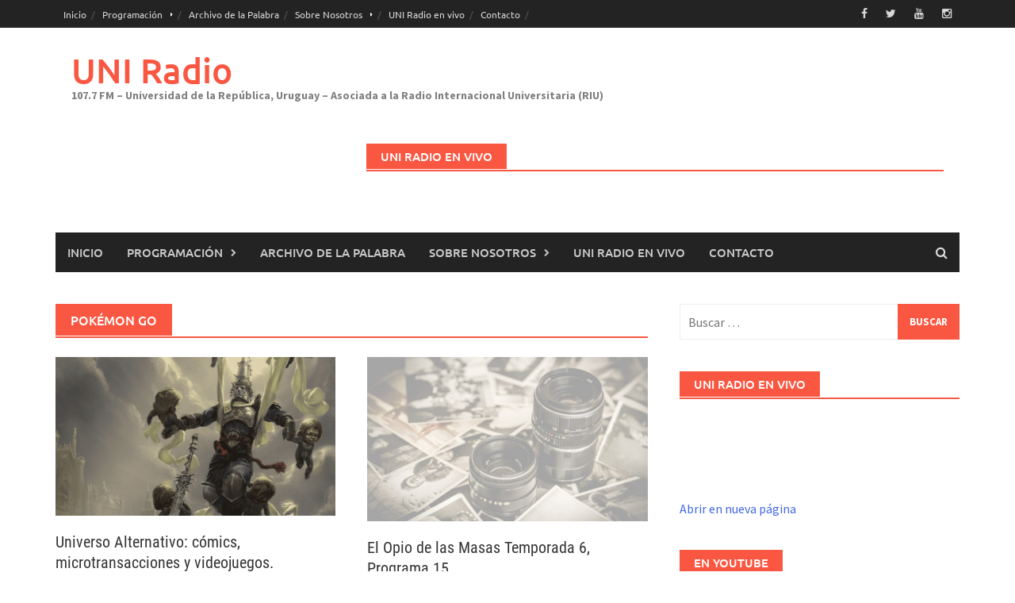

--- FILE ---
content_type: text/html; charset=UTF-8
request_url: http://www.uniradio.edu.uy/tag/pokemon-go/
body_size: 12601
content:
<!DOCTYPE html>
<html lang="es">
<head>
<meta charset="UTF-8">
<meta name="viewport" content="width=device-width, initial-scale=1">
<link rel="profile" href="http://gmpg.org/xfn/11">
<link rel="pingback" href="http://www.uniradio.edu.uy/xmlrpc.php">
<title>Pokémon GO &#8211; UNI Radio</title>
<link rel='dns-prefetch' href='//s.w.org' />
<link rel="alternate" type="application/rss+xml" title="UNI Radio &raquo; Feed" href="http://www.uniradio.edu.uy/feed/" />
<link rel="alternate" type="application/rss+xml" title="UNI Radio &raquo; RSS de los comentarios" href="http://www.uniradio.edu.uy/comments/feed/" />
<link rel="alternate" type="application/rss+xml" title="UNI Radio &raquo; Pokémon GO RSS de la etiqueta" href="http://www.uniradio.edu.uy/tag/pokemon-go/feed/" />
<!-- This site uses the Google Analytics by MonsterInsights plugin v6.2.6 - Using Analytics tracking - https://www.monsterinsights.com/ -->
<script type="text/javascript" data-cfasync="false">
		var disableStr = 'ga-disable-UA-23749132-5';

	/* Function to detect opted out users */
	function __gaTrackerIsOptedOut() {
		return document.cookie.indexOf(disableStr + '=true') > -1;
	}

	/* Disable tracking if the opt-out cookie exists. */
	if ( __gaTrackerIsOptedOut() ) {
		window[disableStr] = true;
	}

	/* Opt-out function */
	function __gaTrackerOptout() {
	  document.cookie = disableStr + '=true; expires=Thu, 31 Dec 2099 23:59:59 UTC; path=/';
	  window[disableStr] = true;
	}
		(function(i,s,o,g,r,a,m){i['GoogleAnalyticsObject']=r;i[r]=i[r]||function(){
		(i[r].q=i[r].q||[]).push(arguments)},i[r].l=1*new Date();a=s.createElement(o),
		m=s.getElementsByTagName(o)[0];a.async=1;a.src=g;m.parentNode.insertBefore(a,m)
	})(window,document,'script','//www.google-analytics.com/analytics.js','__gaTracker');

	__gaTracker('create', 'UA-23749132-5', 'auto');
	__gaTracker('set', 'forceSSL', true);
	__gaTracker('require', 'displayfeatures');
	__gaTracker('require', 'linkid', 'linkid.js');
	__gaTracker('send','pageview');
</script>
<!-- / Google Analytics by MonsterInsights -->
		<script type="text/javascript">
			window._wpemojiSettings = {"baseUrl":"https:\/\/s.w.org\/images\/core\/emoji\/11\/72x72\/","ext":".png","svgUrl":"https:\/\/s.w.org\/images\/core\/emoji\/11\/svg\/","svgExt":".svg","source":{"concatemoji":"http:\/\/www.uniradio.edu.uy\/wp-includes\/js\/wp-emoji-release.min.js?ver=4.9.28"}};
			!function(e,a,t){var n,r,o,i=a.createElement("canvas"),p=i.getContext&&i.getContext("2d");function s(e,t){var a=String.fromCharCode;p.clearRect(0,0,i.width,i.height),p.fillText(a.apply(this,e),0,0);e=i.toDataURL();return p.clearRect(0,0,i.width,i.height),p.fillText(a.apply(this,t),0,0),e===i.toDataURL()}function c(e){var t=a.createElement("script");t.src=e,t.defer=t.type="text/javascript",a.getElementsByTagName("head")[0].appendChild(t)}for(o=Array("flag","emoji"),t.supports={everything:!0,everythingExceptFlag:!0},r=0;r<o.length;r++)t.supports[o[r]]=function(e){if(!p||!p.fillText)return!1;switch(p.textBaseline="top",p.font="600 32px Arial",e){case"flag":return s([55356,56826,55356,56819],[55356,56826,8203,55356,56819])?!1:!s([55356,57332,56128,56423,56128,56418,56128,56421,56128,56430,56128,56423,56128,56447],[55356,57332,8203,56128,56423,8203,56128,56418,8203,56128,56421,8203,56128,56430,8203,56128,56423,8203,56128,56447]);case"emoji":return!s([55358,56760,9792,65039],[55358,56760,8203,9792,65039])}return!1}(o[r]),t.supports.everything=t.supports.everything&&t.supports[o[r]],"flag"!==o[r]&&(t.supports.everythingExceptFlag=t.supports.everythingExceptFlag&&t.supports[o[r]]);t.supports.everythingExceptFlag=t.supports.everythingExceptFlag&&!t.supports.flag,t.DOMReady=!1,t.readyCallback=function(){t.DOMReady=!0},t.supports.everything||(n=function(){t.readyCallback()},a.addEventListener?(a.addEventListener("DOMContentLoaded",n,!1),e.addEventListener("load",n,!1)):(e.attachEvent("onload",n),a.attachEvent("onreadystatechange",function(){"complete"===a.readyState&&t.readyCallback()})),(n=t.source||{}).concatemoji?c(n.concatemoji):n.wpemoji&&n.twemoji&&(c(n.twemoji),c(n.wpemoji)))}(window,document,window._wpemojiSettings);
		</script>
		<style type="text/css">
img.wp-smiley,
img.emoji {
	display: inline !important;
	border: none !important;
	box-shadow: none !important;
	height: 1em !important;
	width: 1em !important;
	margin: 0 .07em !important;
	vertical-align: -0.1em !important;
	background: none !important;
	padding: 0 !important;
}
</style>
<link rel='stylesheet' id='awaken-font-awesome-css'  href='http://www.uniradio.edu.uy/wp-content/themes/awaken/css/font-awesome.min.css?ver=4.4.0' type='text/css' media='all' />
<link rel='stylesheet' id='bootstrap.css-css'  href='http://www.uniradio.edu.uy/wp-content/themes/awaken/css/bootstrap.min.css?ver=all' type='text/css' media='all' />
<link rel='stylesheet' id='awaken-style-css'  href='http://www.uniradio.edu.uy/wp-content/themes/awaken/style.css?ver=2.3.0' type='text/css' media='all' />
<link rel='stylesheet' id='awaken-fonts-css'  href='http://www.uniradio.edu.uy/wp-content/themes/awaken/css/fonts.css' type='text/css' media='all' />
<link rel='stylesheet' id='oikCSS-css'  href='http://www.uniradio.edu.uy/wp-content/plugins/oik/oik.css?ver=4.9.28' type='text/css' media='all' />
<script type='text/javascript' src='http://www.uniradio.edu.uy/wp-includes/js/jquery/jquery.js?ver=1.12.4'></script>
<script type='text/javascript' src='http://www.uniradio.edu.uy/wp-includes/js/jquery/jquery-migrate.min.js?ver=1.4.1'></script>
<script type='text/javascript'>
/* <![CDATA[ */
var monsterinsights_frontend = {"js_events_tracking":"true","is_debug_mode":"false","download_extensions":"doc,exe,js,pdf,ppt,tgz,zip,xls","inbound_paths":"","home_url":"http:\/\/www.uniradio.edu.uy","track_download_as":"event","internal_label":"int","hash_tracking":"false"};
/* ]]> */
</script>
<script type='text/javascript' src='http://www.uniradio.edu.uy/wp-content/plugins/google-analytics-for-wordpress/assets/js/frontend.min.js?ver=6.2.6'></script>
<!--[if lt IE 9]>
<script type='text/javascript' src='http://www.uniradio.edu.uy/wp-content/themes/awaken/js/respond.min.js?ver=4.9.28'></script>
<![endif]-->
<!--[if lt IE 9]>
<script type='text/javascript' src='http://www.uniradio.edu.uy/wp-content/themes/awaken/js/html5shiv.js?ver=4.9.28'></script>
<![endif]-->
<link rel='https://api.w.org/' href='http://www.uniradio.edu.uy/wp-json/' />
<link rel="EditURI" type="application/rsd+xml" title="RSD" href="http://www.uniradio.edu.uy/xmlrpc.php?rsd" />
<link rel="wlwmanifest" type="application/wlwmanifest+xml" href="http://www.uniradio.edu.uy/wp-includes/wlwmanifest.xml" /> 
<meta name="generator" content="WordPress 4.9.28" />
<script type="text/javascript"><!--
function powerpress_pinw(pinw_url){window.open(pinw_url, 'PowerPressPlayer','toolbar=0,status=0,resizable=1,width=460,height=320');	return false;}
//-->
</script>
<style></style>		<style type="text/css">.recentcomments a{display:inline !important;padding:0 !important;margin:0 !important;}</style>
		<link rel="icon" href="http://www.uniradio.edu.uy/wp-content/uploads/2025/04/cropped-LOGO-2024_Isotipo-32x32.png" sizes="32x32" />
<link rel="icon" href="http://www.uniradio.edu.uy/wp-content/uploads/2025/04/cropped-LOGO-2024_Isotipo-192x192.png" sizes="192x192" />
<link rel="apple-touch-icon-precomposed" href="http://www.uniradio.edu.uy/wp-content/uploads/2025/04/cropped-LOGO-2024_Isotipo-180x180.png" />
<meta name="msapplication-TileImage" content="http://www.uniradio.edu.uy/wp-content/uploads/2025/04/cropped-LOGO-2024_Isotipo-270x270.png" />
</head>

<body class="archive tag tag-pokemon-go tag-208 group-blog">
<div id="page" class="hfeed site">
	<a class="skip-link screen-reader-text" href="#content">Saltar al contenido</a>
	<header id="masthead" class="site-header" role="banner">
		
		
		<div class="top-nav">
			<div class="container">
				<div class="row">
										<div class="col-xs-12 col-sm-6 col-md-8 ">
													<nav id="top-navigation" class="top-navigation" role="navigation">
								<div class="menu-dialogos-comanches-container"><ul id="menu-dialogos-comanches" class="menu"><li id="menu-item-29620" class="menu-item menu-item-type-custom menu-item-object-custom menu-item-home menu-item-29620"><a href="http://www.uniradio.edu.uy">Inicio</a></li>
<li id="menu-item-29598" class="menu-item menu-item-type-post_type menu-item-object-page menu-item-has-children menu-item-29598"><a href="http://www.uniradio.edu.uy/programacion/">Programación</a>
<ul class="sub-menu">
	<li id="menu-item-29599" class="menu-item menu-item-type-post_type menu-item-object-page menu-item-29599"><a href="http://www.uniradio.edu.uy/programacion/grilla-completa/">Grilla Completa</a></li>
	<li id="menu-item-29600" class="menu-item menu-item-type-post_type menu-item-object-page menu-item-has-children menu-item-29600"><a href="http://www.uniradio.edu.uy/programacion/programas/">Programas</a>
	<ul class="sub-menu">
		<li id="menu-item-39598" class="menu-item menu-item-type-post_type menu-item-object-page menu-item-39598"><a href="http://www.uniradio.edu.uy/programacion/programas/a-pie-de-pagina/">A Pie de Página</a></li>
		<li id="menu-item-54216" class="menu-item menu-item-type-post_type menu-item-object-page menu-item-54216"><a href="http://www.uniradio.edu.uy/asi-y-asa-radio/">Así y Asá Radio</a></li>
		<li id="menu-item-53254" class="menu-item menu-item-type-post_type menu-item-object-page menu-item-53254"><a href="http://www.uniradio.edu.uy/bilongo/">Bilongo</a></li>
		<li id="menu-item-37846" class="menu-item menu-item-type-post_type menu-item-object-page menu-item-37846"><a href="http://www.uniradio.edu.uy/programacion/programas/comunidad-udelar/">Comunidad Udelar</a></li>
		<li id="menu-item-53312" class="menu-item menu-item-type-post_type menu-item-object-page menu-item-53312"><a href="http://www.uniradio.edu.uy/de-la-tierra-purpurea-a-la-republica-pluralista/">De La Tierra Purpúrea a la República Pluralista</a></li>
		<li id="menu-item-53228" class="menu-item menu-item-type-post_type menu-item-object-page menu-item-53228"><a href="http://www.uniradio.edu.uy/dialogos-comanches/">Diálogos Comanches</a></li>
		<li id="menu-item-52994" class="menu-item menu-item-type-post_type menu-item-object-page menu-item-52994"><a href="http://www.uniradio.edu.uy/programacion/programas/el-filosofo-ignorante/">El Filósofo Ignorante</a></li>
		<li id="menu-item-39463" class="menu-item menu-item-type-post_type menu-item-object-page menu-item-39463"><a href="http://www.uniradio.edu.uy/programacion/programas/la-cancion-por-dentro/">La Canción Por Dentro</a></li>
		<li id="menu-item-57913" class="menu-item menu-item-type-post_type menu-item-object-page menu-item-57913"><a href="http://www.uniradio.edu.uy/programacion/programas/hoja-en-blanco/">Hoja En Blanco</a></li>
		<li id="menu-item-45795" class="menu-item menu-item-type-post_type menu-item-object-page menu-item-45795"><a href="http://www.uniradio.edu.uy/programacion/programas/musincronia/">Musincronía</a></li>
		<li id="menu-item-37822" class="menu-item menu-item-type-post_type menu-item-object-page menu-item-37822"><a href="http://www.uniradio.edu.uy/programacion/programas/mvd-noticias/">MVD Noticias</a></li>
		<li id="menu-item-56617" class="menu-item menu-item-type-post_type menu-item-object-page menu-item-56617"><a href="http://www.uniradio.edu.uy/programacion/programas/regenerades/">Regenerades</a></li>
		<li id="menu-item-37818" class="menu-item menu-item-type-post_type menu-item-object-page menu-item-37818"><a href="http://www.uniradio.edu.uy/programacion/programas/somos-bienestar/">Somos Bienestar</a></li>
		<li id="menu-item-37806" class="menu-item menu-item-type-post_type menu-item-object-page menu-item-37806"><a href="http://www.uniradio.edu.uy/programacion/programas/udelar-en-todo-el-pais/">Udelar en todo el país</a></li>
	</ul>
</li>
</ul>
</li>
<li id="menu-item-29613" class="menu-item menu-item-type-post_type menu-item-object-page menu-item-29613"><a href="http://www.uniradio.edu.uy/archivo-de-la-palabra-2/">Archivo de la Palabra</a></li>
<li id="menu-item-29615" class="menu-item menu-item-type-post_type menu-item-object-page menu-item-has-children menu-item-29615"><a href="http://www.uniradio.edu.uy/about/">Sobre Nosotros</a>
<ul class="sub-menu">
	<li id="menu-item-29616" class="menu-item menu-item-type-post_type menu-item-object-page menu-item-29616"><a href="http://www.uniradio.edu.uy/about/equipo/">Equipo</a></li>
	<li id="menu-item-29617" class="menu-item menu-item-type-post_type menu-item-object-page menu-item-29617"><a href="http://www.uniradio.edu.uy/about/historia/">Historia</a></li>
	<li id="menu-item-29618" class="menu-item menu-item-type-post_type menu-item-object-page menu-item-29618"><a href="http://www.uniradio.edu.uy/about/objetivos-y-fines/">Perfil y Objetivos</a></li>
</ul>
</li>
<li id="menu-item-56383" class="menu-item menu-item-type-post_type menu-item-object-page menu-item-56383"><a href="http://www.uniradio.edu.uy/uni-radio-en-vivo/">UNI Radio en vivo</a></li>
<li id="menu-item-29619" class="menu-item menu-item-type-post_type menu-item-object-page menu-item-29619"><a href="http://www.uniradio.edu.uy/contacto/">Contacto</a></li>
</ul></div>							</nav><!-- #site-navigation -->	
							<a href="#" class="navbutton" id="top-nav-button">Menú Superior</a>
							<div class="responsive-topnav"></div>
									
					</div><!-- col-xs-12 col-sm-6 col-md-8 -->
					<div class="col-xs-12 col-sm-6 col-md-4">
						
	<div class="asocial-area">
			<span class="asocial-icon facebook"><a href="https://www.facebook.com/uniradioudelar/" target="_blank"><i class="fa fa-facebook"></i></a></span>
				<span class="asocial-icon twitter"><a href="https://twitter.com/uniradioudelar" target="_blank"><i class="fa fa-twitter"></i></a></span>
					<span class="asocial-icon youtube"><a href="https://www.youtube.com/@UNIRadio107-7" target="_blank"><i class="fa fa-youtube"></i></a></span>
					<span class="asocial-icon instagram"><a href="https://www.instagram.com/uniradioudelar/" target="_blank"><i class="fa fa-instagram"></i></a></span>
			</div>
	
					</div><!-- col-xs-12 col-sm-6 col-md-4 -->
				</div><!-- row -->
			</div><!-- .container -->
		</div>
	
	<div class="site-branding">
		<div class="container">
			<div class="site-brand-container">
										<div class="site-title-text">
							<h1 class="site-title"><a href="http://www.uniradio.edu.uy/" rel="home">UNI Radio</a></h1>
							<h2 class="site-description">107.7 FM &#8211; Universidad de la República, Uruguay &#8211; Asociada a la Radio Internacional Universitaria (RIU)</h2>
						</div>
							</div><!-- .site-brand-container -->
							<div class="header-ad-area">
					<div id="secondary" class="widget-area" role="complementary">
						<aside id="custom_html-4" class="widget_text widget widget_custom_html"><div class="awt-container"><h3 class="awt-title">UNI Radio en vivo</h3></div><div class="textwidget custom-html-widget"><iframe src="https://tunein.com/embed/player/s161175/" style="width:100%;height:100px;" scrolling="no" frameborder="no"></iframe>

<a href="https://www.uniradio.edu.uy/wp-content/uploads/2017/12/playuni.html" target="_blank">Abrir en nueva página</a></div></aside>					</div><!-- #secondary -->
				</div><!--.header-ad-area-->
						
		</div>
	</div>

	<div class="container">
		<div class="awaken-navigation-container">
			<nav id="site-navigation" class="main-navigation cl-effect-10" role="navigation">
				<div class="menu-dialogos-comanches-container"><ul id="menu-dialogos-comanches-1" class="menu"><li class="menu-item menu-item-type-custom menu-item-object-custom menu-item-home menu-item-29620"><a href="http://www.uniradio.edu.uy">Inicio</a></li>
<li class="menu-item menu-item-type-post_type menu-item-object-page menu-item-has-children menu-item-29598"><a href="http://www.uniradio.edu.uy/programacion/">Programación</a>
<ul class="sub-menu">
	<li class="menu-item menu-item-type-post_type menu-item-object-page menu-item-29599"><a href="http://www.uniradio.edu.uy/programacion/grilla-completa/">Grilla Completa</a></li>
	<li class="menu-item menu-item-type-post_type menu-item-object-page menu-item-has-children menu-item-29600"><a href="http://www.uniradio.edu.uy/programacion/programas/">Programas</a>
	<ul class="sub-menu">
		<li class="menu-item menu-item-type-post_type menu-item-object-page menu-item-39598"><a href="http://www.uniradio.edu.uy/programacion/programas/a-pie-de-pagina/">A Pie de Página</a></li>
		<li class="menu-item menu-item-type-post_type menu-item-object-page menu-item-54216"><a href="http://www.uniradio.edu.uy/asi-y-asa-radio/">Así y Asá Radio</a></li>
		<li class="menu-item menu-item-type-post_type menu-item-object-page menu-item-53254"><a href="http://www.uniradio.edu.uy/bilongo/">Bilongo</a></li>
		<li class="menu-item menu-item-type-post_type menu-item-object-page menu-item-37846"><a href="http://www.uniradio.edu.uy/programacion/programas/comunidad-udelar/">Comunidad Udelar</a></li>
		<li class="menu-item menu-item-type-post_type menu-item-object-page menu-item-53312"><a href="http://www.uniradio.edu.uy/de-la-tierra-purpurea-a-la-republica-pluralista/">De La Tierra Purpúrea a la República Pluralista</a></li>
		<li class="menu-item menu-item-type-post_type menu-item-object-page menu-item-53228"><a href="http://www.uniradio.edu.uy/dialogos-comanches/">Diálogos Comanches</a></li>
		<li class="menu-item menu-item-type-post_type menu-item-object-page menu-item-52994"><a href="http://www.uniradio.edu.uy/programacion/programas/el-filosofo-ignorante/">El Filósofo Ignorante</a></li>
		<li class="menu-item menu-item-type-post_type menu-item-object-page menu-item-39463"><a href="http://www.uniradio.edu.uy/programacion/programas/la-cancion-por-dentro/">La Canción Por Dentro</a></li>
		<li class="menu-item menu-item-type-post_type menu-item-object-page menu-item-57913"><a href="http://www.uniradio.edu.uy/programacion/programas/hoja-en-blanco/">Hoja En Blanco</a></li>
		<li class="menu-item menu-item-type-post_type menu-item-object-page menu-item-45795"><a href="http://www.uniradio.edu.uy/programacion/programas/musincronia/">Musincronía</a></li>
		<li class="menu-item menu-item-type-post_type menu-item-object-page menu-item-37822"><a href="http://www.uniradio.edu.uy/programacion/programas/mvd-noticias/">MVD Noticias</a></li>
		<li class="menu-item menu-item-type-post_type menu-item-object-page menu-item-56617"><a href="http://www.uniradio.edu.uy/programacion/programas/regenerades/">Regenerades</a></li>
		<li class="menu-item menu-item-type-post_type menu-item-object-page menu-item-37818"><a href="http://www.uniradio.edu.uy/programacion/programas/somos-bienestar/">Somos Bienestar</a></li>
		<li class="menu-item menu-item-type-post_type menu-item-object-page menu-item-37806"><a href="http://www.uniradio.edu.uy/programacion/programas/udelar-en-todo-el-pais/">Udelar en todo el país</a></li>
	</ul>
</li>
</ul>
</li>
<li class="menu-item menu-item-type-post_type menu-item-object-page menu-item-29613"><a href="http://www.uniradio.edu.uy/archivo-de-la-palabra-2/">Archivo de la Palabra</a></li>
<li class="menu-item menu-item-type-post_type menu-item-object-page menu-item-has-children menu-item-29615"><a href="http://www.uniradio.edu.uy/about/">Sobre Nosotros</a>
<ul class="sub-menu">
	<li class="menu-item menu-item-type-post_type menu-item-object-page menu-item-29616"><a href="http://www.uniradio.edu.uy/about/equipo/">Equipo</a></li>
	<li class="menu-item menu-item-type-post_type menu-item-object-page menu-item-29617"><a href="http://www.uniradio.edu.uy/about/historia/">Historia</a></li>
	<li class="menu-item menu-item-type-post_type menu-item-object-page menu-item-29618"><a href="http://www.uniradio.edu.uy/about/objetivos-y-fines/">Perfil y Objetivos</a></li>
</ul>
</li>
<li class="menu-item menu-item-type-post_type menu-item-object-page menu-item-56383"><a href="http://www.uniradio.edu.uy/uni-radio-en-vivo/">UNI Radio en vivo</a></li>
<li class="menu-item menu-item-type-post_type menu-item-object-page menu-item-29619"><a href="http://www.uniradio.edu.uy/contacto/">Contacto</a></li>
</ul></div>			</nav><!-- #site-navigation -->
			<a href="#" class="navbutton" id="main-nav-button">Menú principal</a>
			<div class="responsive-mainnav"></div>

							<div class="awaken-search-button-icon"></div>
				<div class="awaken-search-box-container">
					<div class="awaken-search-box">
						<form action="http://www.uniradio.edu.uy/" id="awaken-search-form" method="get">
							<input type="text" value="" name="s" id="s" />
							<input type="submit" value="Buscar" />
						</form>
					</div><!-- th-search-box -->
				</div><!-- .th-search-box-container -->
			
		</div><!-- .awaken-navigation-container-->
	</div><!-- .container -->
	</header><!-- #masthead -->

	<div id="content" class="site-content">
		<div class="container">

	<div class="row">
<div class="col-xs-12 col-sm-6 col-md-8 ">
	<section id="primary" class="content-area">
		<main id="main" class="site-main" role="main">

		
			<header class="archive-page-header">
				<h1 class="archive-page-title">
					Pokémon GO				</h1>

			</header><!-- .page-header -->
            						<div class="row">
			
				<div class="col-xs-12 col-sm-6 col-md-6">
<article id="post-38881" class="genaral-post-item post-38881 post type-post status-publish format-standard has-post-thumbnail hentry category-audios category-destacada category-programas-independientes tag-blasphemous tag-comic tag-este-programa-no-trae-suerte tag-fall-guys tag-industris-gamer tag-like-hell-i-wont tag-metroidvania tag-microtrasacciones tag-nacho-bros tag-nintendo tag-pokemon-go tag-spawn tag-syfy tag-todd-mcfarlane tag-ua-pandemic tag-ua13 tag-universo-alternativo tag-videojuegos">
			<figure class="genpost-featured-image">
			<a href="http://www.uniradio.edu.uy/2020/09/universo-alternativo-comics-microtransacciones-y-videojuegos/" title="Universo Alternativo: cómics, microtransacciones y videojuegos."><img width="388" height="220" src="http://www.uniradio.edu.uy/wp-content/uploads/2020/09/blasphemous-artwork-388x220.png" class="attachment-featured size-featured wp-post-image" alt="" /></a>
		</figure>
	
	<header class="genpost-entry-header">
		<h2 class="genpost-entry-title entry-title"><a href="http://www.uniradio.edu.uy/2020/09/universo-alternativo-comics-microtransacciones-y-videojuegos/" rel="bookmark">Universo Alternativo: cómics, microtransacciones y videojuegos.</a></h2>
					<div class="genpost-entry-meta">
				<span class="posted-on"><a href="http://www.uniradio.edu.uy/2020/09/universo-alternativo-comics-microtransacciones-y-videojuegos/" rel="bookmark"><time class="entry-date published" datetime="2020-09-09T19:50:22+00:00">septiembre 9, 2020</time><time class="updated" datetime="2020-09-10T18:05:01+00:00">septiembre 10, 2020</time></a></span><span class="byline"><span class="author vcard"><a class="url fn n" href="http://www.uniradio.edu.uy/author/aleguillen/">Universo Alternativo</a></span></span>			    			</div><!-- .entry-meta -->
			</header><!-- .entry-header -->

	<div class="genpost-entry-content">
		Segundo programa de este ciclo pandemia de Universo Alternativo en el cual se estuvo conversando sobre algunas noticias del mundillo friki. Comentamos las últimas 
<a class="moretag" href="http://www.uniradio.edu.uy/2020/09/universo-alternativo-comics-microtransacciones-y-videojuegos/"> [...]</a>			</div><!-- .entry-content -->
</article><!-- #post-## -->
</div>							
				<div class="col-xs-12 col-sm-6 col-md-6">
<article id="post-27309" class="genaral-post-item post-27309 post type-post status-publish format-standard hentry category-audios category-opio-de-las-masas category-programas-independientes tag-determinismo-tecnologico tag-filosofia-de-la-comunicacion tag-filosofia-del-signo tag-hiperrealidad tag-imaginarios-tecnologicos tag-opio-de-las-masas tag-pokemon-go tag-programas tag-tecnologia">
			<figure class="genpost-featured-image">
			<a href="http://www.uniradio.edu.uy/2016/07/el-opio-de-las-masas-temporada-6-programa-15/">
				<img src="http://www.uniradio.edu.uy/wp-content/themes/awaken/images/thumbnail-default.jpg" />
			</a>
		</figure>
	
	<header class="genpost-entry-header">
		<h2 class="genpost-entry-title entry-title"><a href="http://www.uniradio.edu.uy/2016/07/el-opio-de-las-masas-temporada-6-programa-15/" rel="bookmark">El Opio de las Masas Temporada 6, Programa 15</a></h2>
					<div class="genpost-entry-meta">
				<span class="posted-on"><a href="http://www.uniradio.edu.uy/2016/07/el-opio-de-las-masas-temporada-6-programa-15/" rel="bookmark"><time class="entry-date published" datetime="2016-07-27T16:29:34+00:00">julio 27, 2016</time><time class="updated" datetime="2018-03-22T14:00:04+00:00">marzo 22, 2018</time></a></span><span class="byline"><span class="author vcard"><a class="url fn n" href="http://www.uniradio.edu.uy/author/joaquin/">El Opio de las Masas</a></span></span>			    			</div><!-- .entry-meta -->
			</header><!-- .entry-header -->

	<div class="genpost-entry-content">
		Hace un par de semanas salió Pokémon GO y, aunque sólo sea un juego, rápidamente se ha convertido en un tema de conversación. 
<a class="moretag" href="http://www.uniradio.edu.uy/2016/07/el-opio-de-las-masas-temporada-6-programa-15/"> [...]</a>			</div><!-- .entry-content -->
</article><!-- #post-## -->
</div>				</div><div class="row">			
			<div class="col-xs-12 col-sm-12 col-md-12">
							</div>
		</div><!-- .row -->

		
		</main><!-- #main -->
	</section><!-- #primary -->

</div><!-- .bootstrap cols -->
<div class="col-xs-12 col-sm-6 col-md-4">
	
<div id="secondary" class="main-widget-area" role="complementary">
	<aside id="search-3" class="widget widget_search"><form role="search" method="get" class="search-form" action="http://www.uniradio.edu.uy/">
				<label>
					<span class="screen-reader-text">Buscar:</span>
					<input type="search" class="search-field" placeholder="Buscar &hellip;" value="" name="s" />
				</label>
				<input type="submit" class="search-submit" value="Buscar" />
			</form></aside><aside id="text-5" class="widget widget_text"><div class="widget-title-container"><h3 class="widget-title">UNI Radio en vivo</h3></div>			<div class="textwidget"><iframe src="https://tunein.com/embed/player/s161175/" style="width:100%;height:100px;" scrolling="no" frameborder="no"></iframe>

<a href="https://www.uniradio.edu.uy/wp-content/uploads/2017/12/playuni.html" target="_blank">Abrir en nueva página</a></div>
		</aside><aside id="awaken_video_widget-3" class="widget widget_awaken_video_widget"><div class="widget-title-container"><h3 class="widget-title">En YouTube</h3></div><div class="awaken-video-widget video-container">		<iframe width="100%" height="100%" src="http://www.youtube.com/embed/UCF_Bbh5DySHbz9ukTsnhPNA" frameborder="0" allowfullscreen></iframe>
		</div></aside><aside id="text-7" class="widget widget_text"><div class="widget-title-container"><h3 class="widget-title">Selector</h3></div>			<div class="textwidget"><p><iframe style="border-radius:12px" src="https://open.spotify.com/embed/playlist/7GaK0Z2MCyTg0IJvTEHxpg?utm_source=generator" width="100%" frameBorder="0" allowfullscreen="" allow="autoplay; clipboard-write; encrypted-media; fullscreen; picture-in-picture" loading="lazy"></iframe></p>
</div>
		</aside><aside id="text-9" class="widget widget_text"><div class="widget-title-container"><h3 class="widget-title">UNI Radio en Spotify</h3></div>			<div class="textwidget"><p><iframe style="border-radius: 12px;" src="https://open.spotify.com/embed/show/0caqnzPH2biIaZO9qMm7Rn?utm_source=generator" width="100%" frameborder="0" allowfullscreen=""></iframe></p>
</div>
		</aside><aside id="linkcat-15" class="widget widget_links"><div class="widget-title-container"><h3 class="widget-title">Enlaces</h3></div>
	<ul class='xoxo blogroll'>
<li><a href="http://www.adur.org.uy/" target="_blank"><img src="http://www.uniradio.edu.uy/wp-content/uploads/2014/08/ADUR.jpg"  alt="ADUR"  /> ADUR</a></li>
<li><a href="https://anaforas.fic.edu.uy/jspui/" target="_blank"><img src="http://www.uniradio.edu.uy/wp-content/uploads/2021/08/logo_Anaforas.jpg"  alt="Anáforas"  /> Anáforas</a></li>
<li><a href="https://apex.edu.uy/" title="APEX &#8211; Cerro" target="_blank"><img src="https://www.uniradio.edu.uy/wp-content/uploads/2024/06/APEX.jpg"  alt="APEX"  title="APEX &#8211; Cerro" /> APEX</a></li>
<li><a href="http://www.cse.edu.uy/" title="Comisión Sectorial de Enseñanza" target="_blank"><img src="https://www.uniradio.edu.uy/wp-content/uploads/2024/06/CSE.jpg"  alt="CSE"  title="Comisión Sectorial de Enseñanza" /> CSE</a></li>
<li><a href="http://www.csic.edu.uy/" title="Comisión Sectorial de Investigación Científica" target="_blank"><img src="http://www.uniradio.edu.uy/wp-content/uploads/2010/07/CSIC2.jpg"  alt="CSIC"  title="Comisión Sectorial de Investigación Científica" /> CSIC</a></li>
<li><a href="https://www.ei.udelar.edu.uy/" title="Espacio Interdisciplinario" target="_blank"><img src="http://www.uniradio.edu.uy/wp-content/uploads/2010/07/espint.jpg"  alt="Espacio Interdisciplinario"  title="Espacio Interdisciplinario" /> Espacio Interdisciplinario</a></li>
<li><a href="http://www.extension.edu.uy" rel="colleague" title="Comisión Sectorial de Extensión y Actividades en el Medio" target="_blank"><img src="http://www.uniradio.edu.uy/wp-content/uploads/2010/07/ext.gif"  alt="Extensión"  title="Comisión Sectorial de Extensión y Actividades en el Medio" /> Extensión</a></li>
<li><a href="http://feuu.uy"><img src="http://www.uniradio.edu.uy/wp-content/uploads/2014/08/FEUU.jpg"  alt="FEUU"  /> FEUU</a></li>
<li><a href="http://www.fic.edu.uy/" title="Facultad de Información y Comunicación" target="_blank"><img src="http://www.uniradio.edu.uy/wp-content/uploads/2020/04/FIC.jpg"  alt="FIC"  title="Facultad de Información y Comunicación" /> FIC</a></li>
<li><a href="http://www.flordeceibo.edu.uy/" title="Flor De Ceibo" target="_blank"><img src="http://www.uniradio.edu.uy/wp-content/uploads/2010/12/Flor-De-Ceibo.jpg"  alt="Flor De Ceibo"  title="Flor De Ceibo" /> Flor De Ceibo</a></li>
<li><a href="http://www.grupomontevideo.edu.uy/" title="Asociación de Universidades Grupo Montevideo" target="_blank"><img src="http://www.uniradio.edu.uy/wp-content/uploads/2010/10/Grupo-Montevideo.jpg"  alt="Grupo Montevideo"  title="Asociación de Universidades Grupo Montevideo" /> Grupo Montevideo</a></li>
<li><a href="https://www.historiadelamusicapopularuruguaya.com/el-proyecto/"><img src="http://www.uniradio.edu.uy/wp-content/uploads/2021/08/mpu.png"  alt="Historia de la Música Popular Uruguaya"  /> Historia de la Música Popular Uruguaya</a></li>
<li><a href="https://historiadelosmedios.fic.edu.uy" target="_blank"><img src="http://www.uniradio.edu.uy/wp-content/uploads/2022/07/photo_5055395138863475217_x-e1657036032117.jpg"  alt="Historia de los Medios"  /> Historia de los Medios</a></li>
<li><a href="http://municipiob.montevideo.gub.uy/" title="Minicipio B Montevideo" target="_blank"><img src="http://www.uniradio.edu.uy/wp-content/uploads/2020/04/Municipio-B.png"  alt="Municipio B"  title="Minicipio B Montevideo" /> Municipio B</a></li>
<li><a href="http://www.universidadur.edu.uy/pim01/" title="PIM" target="_blank"><img src="http://www.uniradio.edu.uy/wp-content/uploads/2010/07/pim2.jpg"  alt="PIM"  title="PIM" /> PIM</a></li>
<li><a href="http://presupuestoparticipativo.montevideo.gub.uy/" target="_blank"><img src="http://www.uniradio.edu.uy/wp-content/uploads/2013/03/Imguniradio.png"  alt="Presupuesto Participativo"  /> Presupuesto Participativo</a></li>
<li><a href="http://gestion.udelar.edu.uy/"><img src="http://www.uniradio.edu.uy/wp-content/uploads/2022/07/Prorrectorado-de-Gestión-e1657031999609.jpg"  alt="Prorrectorado de Gestión"  /> Prorrectorado de Gestión</a></li>
<li><a href="https://www.rfi.fr/es/"><img src="http://www.uniradio.edu.uy/wp-content/uploads/2021/05/Radio-Francia-Internacional.jpg"  alt="Radio Francia Internacional"  /> Radio Francia Internacional</a></li>
<li><a href="http://radiomundoreal.fm/" title="Radio Mundo Real" target="_blank"><img src="http://www.uniradio.edu.uy/wp-content/uploads/2012/07/RadioMundoReal.jpg"  alt="Radio Mundo Real"  title="Radio Mundo Real" /> Radio Mundo Real</a></li>
<li><a href="http://www.vilardevoz.org/" title="Radio Vilardevoz" target="_blank"><img src="http://www.uniradio.edu.uy/wp-content/uploads/2012/07/vilardevoz-e1343416898788.jpg"  alt="Radio VilardeVoz"  title="Radio Vilardevoz" /> Radio VilardeVoz</a></li>
<li><a href="https://radios-online-uruguay.com" title="Radios Online Uruguay" target="_blank"><img src="https://www.uniradio.edu.uy/wp-content/uploads/2023/02/Radios-Online-Uruguay.jpg"  alt="Radios Online Uruguay"  title="Radios Online Uruguay" /> Radios Online Uruguay</a></li>
<li><a href="http://www.rau.edu.uy/" title="Red Académica Uruguaya" target="_blank"><img src="http://www.uniradio.edu.uy/wp-content/uploads/2010/08/rau.jpg"  alt="RAU"  title="Red Académica Uruguaya" /> RAU</a></li>
<li><a href="http://www.unorte.edu.uy/" title="Regional Norte" target="_blank"><img src="http://www.uniradio.edu.uy/wp-content/uploads/2010/10/Regional-Norte.jpg"  alt="Regional Norte"  title="Regional Norte" /> Regional Norte</a></li>
<li><a href="https://radiosriu.org/" title="RRULAC" target="_blank"><img src="http://www.uniradio.edu.uy/wp-content/uploads/2021/05/RIU.jpg"  alt="RIU &#8211; Radio Internacional Universitaria"  title="RRULAC" /> RIU &#8211; Radio Internacional Universitaria</a></li>
<li><a href="http://sdr.liccom.edu.uy/" title="Sala de Redacción Julio Castro"><img src="http://www.uniradio.edu.uy/wp-content/uploads/2013/09/Sala-De-Redaccion.jpg"  alt="Sala de Redacción Julio Castro"  title="Sala de Redacción Julio Castro" /> Sala de Redacción Julio Castro</a></li>
<li><a href="http://www.bienestar.edu.uy/" rel="co-worker" title="Servicio Central de Bienestar Universitario" target="_blank"><img src="http://www.uniradio.edu.uy/wp-content/uploads/2011/04/SCBU.jpg"  alt="Servicio Central de Bienestar Universitario"  title="Servicio Central de Bienestar Universitario" /> Servicio Central de Bienestar Universitario</a></li>
<li><a href="http://www.universidad.edu.uy/bibliotecas/" title="Sistema de Bibliotecas" target="_blank"><img src="http://www.uniradio.edu.uy/wp-content/uploads/2010/07/sist.jpg"  alt="Sistema de Bibliotecas"  title="Sistema de Bibliotecas" /> Sistema de Bibliotecas</a></li>
<li><a href="http://www.youtube.com/teleuniversitaria" rel="colleague" title="Tele Universitaria" target="_blank"><img src="http://www.uniradio.edu.uy/wp-content/uploads/2010/07/teleuni.jpg"  alt="Tele Universitaria"  title="Tele Universitaria" /> Tele Universitaria</a></li>
<li><a href="https://udelar.edu.uy/" title="Universidad de la República" target="_blank"><img src="http://www.uniradio.edu.uy/wp-content/uploads/2010/07/udelar.jpg"  alt="UdelaR"  title="Universidad de la República" /> UdelaR</a></li>

	</ul>
</aside>
</div><!-- #secondary -->
</div><!-- .bootstrap cols -->
</div><!-- .row -->
		</div><!-- container -->
	</div><!-- #content -->

	<footer id="colophon" class="site-footer" role="contentinfo">
		<div class="container">
			<div class="row">
				<div class="footer-widget-area">
					<div class="col-md-4">
						<div class="left-footer">
							<div class="widget-area" role="complementary">
								<aside id="tag_cloud-2" class="widget widget_tag_cloud"><h3 class="footer-widget-title">Etiquetas</h3><div class="tagcloud"><a href="http://www.uniradio.edu.uy/tag/arte/" class="tag-cloud-link tag-link-63 tag-link-position-1" style="font-size: 14.335195530726pt;" aria-label="Arte (165 elementos)">Arte</a>
<a href="http://www.uniradio.edu.uy/tag/bienestar-universitario/" class="tag-cloud-link tag-link-116 tag-link-position-2" style="font-size: 9.6424581005587pt;" aria-label="Bienestar Universitario (41 elementos)">Bienestar Universitario</a>
<a href="http://www.uniradio.edu.uy/tag/ciencia/" class="tag-cloud-link tag-link-61 tag-link-position-3" style="font-size: 10.737430167598pt;" aria-label="Ciencia (56 elementos)">Ciencia</a>
<a href="http://www.uniradio.edu.uy/tag/cine/" class="tag-cloud-link tag-link-38 tag-link-position-4" style="font-size: 12.927374301676pt;" aria-label="Cine (109 elementos)">Cine</a>
<a href="http://www.uniradio.edu.uy/tag/comunicacion/" class="tag-cloud-link tag-link-27 tag-link-position-5" style="font-size: 17.150837988827pt;" aria-label="Comunicación (381 elementos)">Comunicación</a>
<a href="http://www.uniradio.edu.uy/tag/comunidad/" class="tag-cloud-link tag-link-64 tag-link-position-6" style="font-size: 13.631284916201pt;" aria-label="Comunidad (133 elementos)">Comunidad</a>
<a href="http://www.uniradio.edu.uy/tag/cooperacion/" class="tag-cloud-link tag-link-75 tag-link-position-7" style="font-size: 8pt;" aria-label="Cooperación (25 elementos)">Cooperación</a>
<a href="http://www.uniradio.edu.uy/tag/cultura/" class="tag-cloud-link tag-link-1 tag-link-position-8" style="font-size: 16.290502793296pt;" aria-label="Cultura (296 elementos)">Cultura</a>
<a href="http://www.uniradio.edu.uy/tag/deporte/" class="tag-cloud-link tag-link-41 tag-link-position-9" style="font-size: 18.167597765363pt;" aria-label="Deporte (512 elementos)">Deporte</a>
<a href="http://www.uniradio.edu.uy/tag/derechos-humanos/" class="tag-cloud-link tag-link-32 tag-link-position-10" style="font-size: 15.899441340782pt;" aria-label="Derechos Humanos (262 elementos)">Derechos Humanos</a>
<a href="http://www.uniradio.edu.uy/tag/ecologia/" class="tag-cloud-link tag-link-45 tag-link-position-11" style="font-size: 13.005586592179pt;" aria-label="Ecología (110 elementos)">Ecología</a>
<a href="http://www.uniradio.edu.uy/tag/economia/" class="tag-cloud-link tag-link-57 tag-link-position-12" style="font-size: 10.502793296089pt;" aria-label="Economía (53 elementos)">Economía</a>
<a href="http://www.uniradio.edu.uy/tag/educacion/" class="tag-cloud-link tag-link-29 tag-link-position-13" style="font-size: 16.68156424581pt;" aria-label="Educación (333 elementos)">Educación</a>
<a href="http://www.uniradio.edu.uy/tag/elecciones/" class="tag-cloud-link tag-link-83 tag-link-position-14" style="font-size: 9.2513966480447pt;" aria-label="Elecciones (36 elementos)">Elecciones</a>
<a href="http://www.uniradio.edu.uy/tag/enfoques-interdisciplinarios/" class="tag-cloud-link tag-link-53 tag-link-position-15" style="font-size: 12.692737430168pt;" aria-label="Enfoques Interdisciplinarios (101 elementos)">Enfoques Interdisciplinarios</a>
<a href="http://www.uniradio.edu.uy/tag/entretenimiento/" class="tag-cloud-link tag-link-115 tag-link-position-16" style="font-size: 10.424581005587pt;" aria-label="Entretenimiento (51 elementos)">Entretenimiento</a>
<a href="http://www.uniradio.edu.uy/tag/extension/" class="tag-cloud-link tag-link-33 tag-link-position-17" style="font-size: 14.72625698324pt;" aria-label="Extensión (187 elementos)">Extensión</a>
<a href="http://www.uniradio.edu.uy/tag/fic/" class="tag-cloud-link tag-link-14 tag-link-position-18" style="font-size: 10.581005586592pt;" aria-label="FIC (54 elementos)">FIC</a>
<a href="http://www.uniradio.edu.uy/tag/frikismo/" class="tag-cloud-link tag-link-40 tag-link-position-19" style="font-size: 8.7821229050279pt;" aria-label="Frikismo (31 elementos)">Frikismo</a>
<a href="http://www.uniradio.edu.uy/tag/futbol/" class="tag-cloud-link tag-link-122 tag-link-position-20" style="font-size: 9.4860335195531pt;" aria-label="Fútbol (39 elementos)">Fútbol</a>
<a href="http://www.uniradio.edu.uy/tag/genero/" class="tag-cloud-link tag-link-68 tag-link-position-21" style="font-size: 8pt;" aria-label="género (25 elementos)">género</a>
<a href="http://www.uniradio.edu.uy/tag/historia/" class="tag-cloud-link tag-link-60 tag-link-position-22" style="font-size: 11.206703910615pt;" aria-label="Historia (65 elementos)">Historia</a>
<a href="http://www.uniradio.edu.uy/tag/internacional/" class="tag-cloud-link tag-link-66 tag-link-position-23" style="font-size: 15.039106145251pt;" aria-label="Internacional (203 elementos)">Internacional</a>
<a href="http://www.uniradio.edu.uy/tag/investigacion/" class="tag-cloud-link tag-link-44 tag-link-position-24" style="font-size: 14.648044692737pt;" aria-label="Investigación (181 elementos)">Investigación</a>
<a href="http://www.uniradio.edu.uy/tag/literatura/" class="tag-cloud-link tag-link-43 tag-link-position-25" style="font-size: 14.256983240223pt;" aria-label="Literatura (162 elementos)">Literatura</a>
<a href="http://www.uniradio.edu.uy/tag/miercoles-de-musica/" class="tag-cloud-link tag-link-170 tag-link-position-26" style="font-size: 8.7821229050279pt;" aria-label="Miércoles de Música (31 elementos)">Miércoles de Música</a>
<a href="http://www.uniradio.edu.uy/tag/musica/" class="tag-cloud-link tag-link-30 tag-link-position-27" style="font-size: 19.888268156425pt;" aria-label="Música (850 elementos)">Música</a>
<a href="http://www.uniradio.edu.uy/tag/nacionales/" class="tag-cloud-link tag-link-74 tag-link-position-28" style="font-size: 11.284916201117pt;" aria-label="Nacionales (67 elementos)">Nacionales</a>
<a href="http://www.uniradio.edu.uy/tag/noticias/" class="tag-cloud-link tag-link-421 tag-link-position-29" style="font-size: 9.0167597765363pt;" aria-label="Noticias (34 elementos)">Noticias</a>
<a href="http://www.uniradio.edu.uy/tag/nutricion/" class="tag-cloud-link tag-link-49 tag-link-position-30" style="font-size: 11.597765363128pt;" aria-label="Nutrición (73 elementos)">Nutrición</a>
<a href="http://www.uniradio.edu.uy/tag/otra-vuelta/" class="tag-cloud-link tag-link-742 tag-link-position-31" style="font-size: 9.6424581005587pt;" aria-label="otra vuelta (41 elementos)">otra vuelta</a>
<a href="http://www.uniradio.edu.uy/tag/periodismo/" class="tag-cloud-link tag-link-112 tag-link-position-32" style="font-size: 8.1564245810056pt;" aria-label="Periodismo (26 elementos)">Periodismo</a>
<a href="http://www.uniradio.edu.uy/tag/politica/" class="tag-cloud-link tag-link-56 tag-link-position-33" style="font-size: 18.324022346369pt;" aria-label="Política (535 elementos)">Política</a>
<a href="http://www.uniradio.edu.uy/tag/salud/" class="tag-cloud-link tag-link-55 tag-link-position-34" style="font-size: 15.977653631285pt;" aria-label="Salud (267 elementos)">Salud</a>
<a href="http://www.uniradio.edu.uy/tag/sindicalismo/" class="tag-cloud-link tag-link-86 tag-link-position-35" style="font-size: 9.3296089385475pt;" aria-label="Sindicalismo (37 elementos)">Sindicalismo</a>
<a href="http://www.uniradio.edu.uy/tag/sociedad/" class="tag-cloud-link tag-link-47 tag-link-position-36" style="font-size: 18.402234636872pt;" aria-label="Sociedad (546 elementos)">Sociedad</a>
<a href="http://www.uniradio.edu.uy/tag/sociologia/" class="tag-cloud-link tag-link-685 tag-link-position-37" style="font-size: 11.597765363128pt;" aria-label="Sociología (73 elementos)">Sociología</a>
<a href="http://www.uniradio.edu.uy/tag/solidaridad/" class="tag-cloud-link tag-link-35 tag-link-position-38" style="font-size: 8.8603351955307pt;" aria-label="Solidaridad (32 elementos)">Solidaridad</a>
<a href="http://www.uniradio.edu.uy/tag/teatro/" class="tag-cloud-link tag-link-37 tag-link-position-39" style="font-size: 12.927374301676pt;" aria-label="Teatro (109 elementos)">Teatro</a>
<a href="http://www.uniradio.edu.uy/tag/tecnologia/" class="tag-cloud-link tag-link-39 tag-link-position-40" style="font-size: 12.692737430168pt;" aria-label="Tecnología (102 elementos)">Tecnología</a>
<a href="http://www.uniradio.edu.uy/tag/trabajo/" class="tag-cloud-link tag-link-65 tag-link-position-41" style="font-size: 12.067039106145pt;" aria-label="Trabajo (84 elementos)">Trabajo</a>
<a href="http://www.uniradio.edu.uy/tag/udelar/" class="tag-cloud-link tag-link-25 tag-link-position-42" style="font-size: 20.59217877095pt;" aria-label="UdelaR (1.037 elementos)">UdelaR</a>
<a href="http://www.uniradio.edu.uy/tag/uni-radio/" class="tag-cloud-link tag-link-26 tag-link-position-43" style="font-size: 22pt;" aria-label="UNI Radio (1.582 elementos)">UNI Radio</a>
<a href="http://www.uniradio.edu.uy/tag/universidad/" class="tag-cloud-link tag-link-84 tag-link-position-44" style="font-size: 12.223463687151pt;" aria-label="Universidad (89 elementos)">Universidad</a>
<a href="http://www.uniradio.edu.uy/tag/universo-alternativo/" class="tag-cloud-link tag-link-378 tag-link-position-45" style="font-size: 8.1564245810056pt;" aria-label="Universo Alternativo (26 elementos)">Universo Alternativo</a></div>
</aside>							</div><!-- .widget-area -->
						</div>
					</div>
					
					<div class="col-md-4">
						<div class="mid-footer">
							<div class="widget-area" role="complementary">
								<aside id="recent-comments-3" class="widget widget_recent_comments"><h3 class="footer-widget-title">Comentarios recientes</h3><ul id="recentcomments"><li class="recentcomments"><span class="comment-author-link">Gonzalo Lanza</span> en <a href="http://www.uniradio.edu.uy/2024/11/asi-y-asa-programa-9-resena-de-homerar-de-gabriel-galli/comment-page-1/#comment-50332">Así y Asá. Programa 10. Reseña de «Homerar» de Gabriel Galli</a></li><li class="recentcomments"><span class="comment-author-link"><a href='http://Miy%20bien%20programa!%20esclarecedor%20del%20pasado%20y%20previsor%20de%20futuros!%20quien%20no%20sabe%20SU%20historia%20tiende%20a%20repetirla.' rel='external nofollow' class='url'>Laura</a></span> en <a href="http://www.uniradio.edu.uy/2024/11/escaramujo-6-columna-de-historia-fue-cantando-que-creci-2/comment-page-1/#comment-50331">Escaramujo #6: Columna de historia «Fue cantando que crecí» #2</a></li><li class="recentcomments"><span class="comment-author-link">Silvana</span> en <a href="http://www.uniradio.edu.uy/2024/11/cientotres-pim-decimo-primer-programa-ciclo-2024-barrio-nuevo-vinedo-punta-de-rieles/comment-page-1/#comment-50330">Cientotrés PIM &#8211; Decimoprimer Programa, Ciclo 2024: “Barrio Nuevo Viñedo, Punta de Rieles”</a></li><li class="recentcomments"><span class="comment-author-link">Maritza Cruz Arzola</span> en <a href="http://www.uniradio.edu.uy/2024/11/bilongo-ciclo-2024-programa-25-los-metales-del-terror-2da-parte/comment-page-1/#comment-50329">BILONGO &#8211; Ciclo 2024/Programa 25 &#8211; LOS METALES DEL TERROR &#8211; 2da. Parte</a></li></ul></aside><aside id="custom_html-5" class="widget_text widget widget_custom_html"><h3 class="footer-widget-title">Ahora en vivo</h3><div class="textwidget custom-html-widget"><iframe src="https://tunein.com/embed/player/s161175/" style="width:100%;height:100px;" scrolling="no" frameborder="no"></iframe>

<a href="https://www.uniradio.edu.uy/wp-content/uploads/2017/12/playuni.html" target="_blank">Abrir en nueva página</a></div></aside>							</div><!-- .widget-area -->						
						</div>
					</div>

					<div class="col-md-4">
						<div class="right-footer">
							<div class="widget-area" role="complementary">
								<aside id="calendar-4" class="widget widget_calendar"><div id="calendar_wrap" class="calendar_wrap"><table id="wp-calendar">
	<caption>enero 2026</caption>
	<thead>
	<tr>
		<th scope="col" title="lunes">L</th>
		<th scope="col" title="martes">M</th>
		<th scope="col" title="miércoles">X</th>
		<th scope="col" title="jueves">J</th>
		<th scope="col" title="viernes">V</th>
		<th scope="col" title="sábado">S</th>
		<th scope="col" title="domingo">D</th>
	</tr>
	</thead>

	<tfoot>
	<tr>
		<td colspan="3" id="prev"><a href="http://www.uniradio.edu.uy/2025/12/">&laquo; Dic</a></td>
		<td class="pad">&nbsp;</td>
		<td colspan="3" id="next" class="pad">&nbsp;</td>
	</tr>
	</tfoot>

	<tbody>
	<tr>
		<td colspan="3" class="pad">&nbsp;</td><td>1</td><td>2</td><td>3</td><td>4</td>
	</tr>
	<tr>
		<td>5</td><td>6</td><td>7</td><td>8</td><td>9</td><td>10</td><td>11</td>
	</tr>
	<tr>
		<td>12</td><td>13</td><td>14</td><td>15</td><td>16</td><td>17</td><td>18</td>
	</tr>
	<tr>
		<td>19</td><td>20</td><td>21</td><td id="today">22</td><td>23</td><td>24</td><td>25</td>
	</tr>
	<tr>
		<td>26</td><td>27</td><td>28</td><td>29</td><td>30</td><td>31</td>
		<td class="pad" colspan="1">&nbsp;</td>
	</tr>
	</tbody>
	</table></div></aside>							</div><!-- .widget-area -->				
						</div>
					</div>						
				</div><!-- .footer-widget-area -->
			</div><!-- .row -->
		</div><!-- .container -->	

		<div class="footer-site-info">	
			<div class="container">
				<div class="row">
					<div class="col-xs-12 col-md-6 col-sm-6 awfl">
						UNI Radio. 					</div>
					<div class="col-xs-12 col-md-6 col-sm-6 awfr">
						<div class="th-copyright">
							Funciona con <a href="http://wordpress.org" target="_blank" title="WordPress">WordPress</a>.							<span class="sep"> | </span>
							Tema: Awaken por <a href="http://themezhut.com/themes/awaken" target="_blank" rel="designer">ThemezHut</a>.						</div>
					</div>
				</div><!-- .row -->
			</div><!-- .container -->
		</div><!-- .site-info -->
	</footer><!-- #colophon -->
</div><!-- #page -->

<link rel='stylesheet' id='mediaelement-css'  href='http://www.uniradio.edu.uy/wp-includes/js/mediaelement/mediaelementplayer-legacy.min.css?ver=4.2.6-78496d1' type='text/css' media='all' />
<link rel='stylesheet' id='wp-mediaelement-css'  href='http://www.uniradio.edu.uy/wp-includes/js/mediaelement/wp-mediaelement.min.css?ver=4.9.28' type='text/css' media='all' />
<script type='text/javascript' src='http://www.uniradio.edu.uy/wp-content/themes/awaken/js/navigation.js?ver=2.3.0'></script>
<script type='text/javascript' src='http://www.uniradio.edu.uy/wp-content/themes/awaken/js/bootstrap.min.js?ver=4.9.28'></script>
<script type='text/javascript' src='http://www.uniradio.edu.uy/wp-content/themes/awaken/js/scripts.js?ver=2.3.0'></script>
<script type='text/javascript' src='http://www.uniradio.edu.uy/wp-content/themes/awaken/js/skip-link-focus-fix.js?ver=20130115'></script>
<script type='text/javascript' src='http://www.uniradio.edu.uy/wp-includes/js/wp-embed.min.js?ver=4.9.28'></script>
<script type='text/javascript'>
var mejsL10n = {"language":"es","strings":{"mejs.install-flash":"Est\u00e1s usando un navegador que no tiene Flash activo o instalado. Por favor, activa el componente del reproductor Flash o descarga la \u00faltima versi\u00f3n desde https:\/\/get.adobe.com\/flashplayer\/","mejs.fullscreen-off":"Salir de pantalla completa","mejs.fullscreen-on":"Ver en pantalla completa","mejs.download-video":"Descargar v\u00eddeo","mejs.fullscreen":"Pantalla completa","mejs.time-jump-forward":["Saltar %1 segundo hacia adelante","Salta hacia adelante %1 segundos"],"mejs.loop":"Alternar bucle","mejs.play":"Reproducir","mejs.pause":"Pausa","mejs.close":"Cerrar","mejs.time-slider":"Control de tiempo","mejs.time-help-text":"Usa las teclas de direcci\u00f3n izquierda\/derecha para avanzar un segundo, y las flechas arriba\/abajo para avanzar diez segundos.","mejs.time-skip-back":["Saltar atr\u00e1s 1 segundo","Retroceder %1 segundos"],"mejs.captions-subtitles":"Pies de foto \/ Subt\u00edtulos","mejs.captions-chapters":"Cap\u00edtulos","mejs.none":"Ninguna","mejs.mute-toggle":"Desactivar sonido","mejs.volume-help-text":"Utiliza las teclas de flecha arriba\/abajo para aumentar o disminuir el volumen.","mejs.unmute":"Activar sonido","mejs.mute":"Silenciar","mejs.volume-slider":"Control de volumen","mejs.video-player":"Reproductor de v\u00eddeo","mejs.audio-player":"Reproductor de audio","mejs.ad-skip":"Saltar anuncio","mejs.ad-skip-info":["Saltar en 1 segundo","Saltar en %1 segundos"],"mejs.source-chooser":"Selector de origen","mejs.stop":"Parar","mejs.speed-rate":"Tasa de velocidad","mejs.live-broadcast":"Transmisi\u00f3n en vivo","mejs.afrikaans":"Africano","mejs.albanian":"Albano","mejs.arabic":"\u00c1rabe","mejs.belarusian":"Bielorruso","mejs.bulgarian":"B\u00falgaro","mejs.catalan":"Catal\u00e1n","mejs.chinese":"Chino","mejs.chinese-simplified":"Chino (Simplificado)","mejs.chinese-traditional":"Chino (Tradicional)","mejs.croatian":"Croata","mejs.czech":"Checo","mejs.danish":"Dan\u00e9s","mejs.dutch":"Neerland\u00e9s","mejs.english":"Ingl\u00e9s","mejs.estonian":"Estonio","mejs.filipino":"Filipino","mejs.finnish":"Fin\u00e9s","mejs.french":"Franc\u00e9s","mejs.galician":"Gallego","mejs.german":"Alem\u00e1n","mejs.greek":"Griego","mejs.haitian-creole":"Creole haitiano","mejs.hebrew":"Hebreo","mejs.hindi":"Indio","mejs.hungarian":"H\u00fangaro","mejs.icelandic":"Island\u00e9s","mejs.indonesian":"Indonesio","mejs.irish":"Irland\u00e9s","mejs.italian":"Italiano","mejs.japanese":"Japon\u00e9s","mejs.korean":"Coreano","mejs.latvian":"Let\u00f3n","mejs.lithuanian":"Lituano","mejs.macedonian":"Macedonio","mejs.malay":"Malayo","mejs.maltese":"Malt\u00e9s","mejs.norwegian":"Noruego","mejs.persian":"Persa","mejs.polish":"Polaco","mejs.portuguese":"Portugu\u00e9s","mejs.romanian":"Rumano","mejs.russian":"Ruso","mejs.serbian":"Serbio","mejs.slovak":"Eslovaco","mejs.slovenian":"Esloveno","mejs.spanish":"Espa\u00f1ol","mejs.swahili":"Swahili","mejs.swedish":"Sueco","mejs.tagalog":"Tagalo","mejs.thai":"Thai","mejs.turkish":"Turco","mejs.ukrainian":"Ukraniano","mejs.vietnamese":"Vietnamita","mejs.welsh":"Gal\u00e9s","mejs.yiddish":"Yiddish"}};
</script>
<script type='text/javascript' src='http://www.uniradio.edu.uy/wp-includes/js/mediaelement/mediaelement-and-player.min.js?ver=4.2.6-78496d1'></script>
<script type='text/javascript' src='http://www.uniradio.edu.uy/wp-includes/js/mediaelement/mediaelement-migrate.min.js?ver=4.9.28'></script>
<script type='text/javascript'>
/* <![CDATA[ */
var _wpmejsSettings = {"pluginPath":"\/wp-includes\/js\/mediaelement\/","classPrefix":"mejs-","stretching":"responsive"};
/* ]]> */
</script>
<script type='text/javascript' src='http://www.uniradio.edu.uy/wp-includes/js/mediaelement/wp-mediaelement.min.js?ver=4.9.28'></script>
<script type='text/javascript' src='http://www.uniradio.edu.uy/wp-content/plugins/powerpress/player.min.js?ver=4.9.28'></script>

</body>
</html>